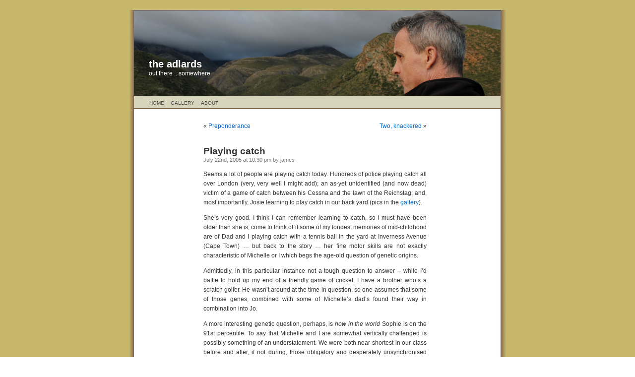

--- FILE ---
content_type: text/html; charset=UTF-8
request_url: http://www.adlards.com/2005/07/22/playing-catch/
body_size: 18941
content:
<!DOCTYPE html PUBLIC "-//W3C//DTD XHTML 1.0 Transitional//EN" "http://www.w3.org/TR/xhtml1/DTD/xhtml1-transitional.dtd">
<html xmlns="http://www.w3.org/1999/xhtml">

<head profile="http://gmpg.org/xfn/11">
	<meta http-equiv="Content-Type" content="text/html; charset=UTF-8" />
	<meta http-equiv="author" content="James Adlard" />
	<meta name="copyright" content="Copyright (c)2002-2008 James Adlard. All Rights Reserved." />
	<meta name="description" content="James Adlard, Josie Adlard, Sophie Adlard, Emily Adlard and Iris Adlard this is our blog" />
	<meta name="keywords" content="Adlard, James, Josie, Sophie, Emily, Adlard, Adlards, Adlardia, family, blog" />
	
	<title>the adlards  &raquo; Blog Archive   &raquo; Playing catch</title>
	
	<meta name="generator" content="WordPress 5.6.16" /> <!-- leave this for stats -->

	<link rel="stylesheet" href="http://www.adlards.com/wp-content/themes/default/style.css" type="text/css" media="screen" />
	<link rel="alternate" type="application/rss+xml" title="RSS 2.0" href="http://www.adlards.com/feed/" />
	<link rel="alternate" type="text/xml" title="RSS .92" href="http://www.adlards.com/feed/rss/" />
	<link rel="alternate" type="application/atom+xml" title="Atom 0.3" href="http://www.adlards.com/feed/atom/" />
	<link rel="pingback" href="http://www.adlards.com/xmlrpc.php" />

	<style type="text/css" media="screen">
	
		/* BEGIN IMAGE CSS */
			/*	To accomodate differing install paths of WordPress, images are referred only here,
				and not in the wp-layout.css file. If you prefer to use only CSS for colors and what
				not, then go right ahead and delete the following lines, and the image files. */
			
		body	 	{ background: url("http://www.adlards.com/wp-content/themes/default/images/kubrickbgcolor.jpg"); }				#page		{ background: url("http://www.adlards.com/wp-content/themes/default/images/kubrickbgwide.jpg") repeat-y top; border: none; } 			#header 	{ background: url("http://www.adlards.com/wp-content/themes/default/images/header_6_v1.jpg") no-repeat bottom center; }
			#footer 	{ background: url("http://www.adlards.com/wp-content/themes/default/images/kubrickfooter.jpg") no-repeat bottom; border: none;}
			
			
			/*	Because the template is slightly different, size-wise, with images, this needs to be set here
				If you don't want to use the template's images, you can also delete the following two lines. */
			
			#header 	{ margin: 0 !important; margin: 0 0 0 1px; padding: 1px; height: 198px; width: 758px; }
			#headerimg 	{ margin: 7px 9px 0; height: 192px; width: 740px; } 
		/* END IMAGE CSS */

	</style>

		<link rel='archives' title='March 2018' href='http://www.adlards.com/2018/03/' />
	<link rel='archives' title='June 2012' href='http://www.adlards.com/2012/06/' />
	<link rel='archives' title='March 2011' href='http://www.adlards.com/2011/03/' />
	<link rel='archives' title='February 2011' href='http://www.adlards.com/2011/02/' />
	<link rel='archives' title='November 2010' href='http://www.adlards.com/2010/11/' />
	<link rel='archives' title='June 2010' href='http://www.adlards.com/2010/06/' />
	<link rel='archives' title='April 2010' href='http://www.adlards.com/2010/04/' />
	<link rel='archives' title='March 2010' href='http://www.adlards.com/2010/03/' />
	<link rel='archives' title='January 2010' href='http://www.adlards.com/2010/01/' />
	<link rel='archives' title='December 2009' href='http://www.adlards.com/2009/12/' />
	<link rel='archives' title='June 2009' href='http://www.adlards.com/2009/06/' />
	<link rel='archives' title='May 2009' href='http://www.adlards.com/2009/05/' />
	<link rel='archives' title='April 2009' href='http://www.adlards.com/2009/04/' />
	<link rel='archives' title='March 2009' href='http://www.adlards.com/2009/03/' />
	<link rel='archives' title='February 2009' href='http://www.adlards.com/2009/02/' />
	<link rel='archives' title='January 2009' href='http://www.adlards.com/2009/01/' />
	<link rel='archives' title='December 2008' href='http://www.adlards.com/2008/12/' />
	<link rel='archives' title='November 2008' href='http://www.adlards.com/2008/11/' />
	<link rel='archives' title='October 2008' href='http://www.adlards.com/2008/10/' />
	<link rel='archives' title='September 2008' href='http://www.adlards.com/2008/09/' />
	<link rel='archives' title='August 2008' href='http://www.adlards.com/2008/08/' />
	<link rel='archives' title='June 2008' href='http://www.adlards.com/2008/06/' />
	<link rel='archives' title='May 2008' href='http://www.adlards.com/2008/05/' />
	<link rel='archives' title='April 2008' href='http://www.adlards.com/2008/04/' />
	<link rel='archives' title='March 2008' href='http://www.adlards.com/2008/03/' />
	<link rel='archives' title='February 2008' href='http://www.adlards.com/2008/02/' />
	<link rel='archives' title='January 2008' href='http://www.adlards.com/2008/01/' />
	<link rel='archives' title='December 2007' href='http://www.adlards.com/2007/12/' />
	<link rel='archives' title='November 2007' href='http://www.adlards.com/2007/11/' />
	<link rel='archives' title='October 2007' href='http://www.adlards.com/2007/10/' />
	<link rel='archives' title='September 2007' href='http://www.adlards.com/2007/09/' />
	<link rel='archives' title='August 2007' href='http://www.adlards.com/2007/08/' />
	<link rel='archives' title='July 2007' href='http://www.adlards.com/2007/07/' />
	<link rel='archives' title='June 2007' href='http://www.adlards.com/2007/06/' />
	<link rel='archives' title='May 2007' href='http://www.adlards.com/2007/05/' />
	<link rel='archives' title='April 2007' href='http://www.adlards.com/2007/04/' />
	<link rel='archives' title='March 2007' href='http://www.adlards.com/2007/03/' />
	<link rel='archives' title='February 2007' href='http://www.adlards.com/2007/02/' />
	<link rel='archives' title='January 2007' href='http://www.adlards.com/2007/01/' />
	<link rel='archives' title='December 2006' href='http://www.adlards.com/2006/12/' />
	<link rel='archives' title='November 2006' href='http://www.adlards.com/2006/11/' />
	<link rel='archives' title='October 2006' href='http://www.adlards.com/2006/10/' />
	<link rel='archives' title='September 2006' href='http://www.adlards.com/2006/09/' />
	<link rel='archives' title='August 2006' href='http://www.adlards.com/2006/08/' />
	<link rel='archives' title='July 2006' href='http://www.adlards.com/2006/07/' />
	<link rel='archives' title='June 2006' href='http://www.adlards.com/2006/06/' />
	<link rel='archives' title='May 2006' href='http://www.adlards.com/2006/05/' />
	<link rel='archives' title='April 2006' href='http://www.adlards.com/2006/04/' />
	<link rel='archives' title='March 2006' href='http://www.adlards.com/2006/03/' />
	<link rel='archives' title='February 2006' href='http://www.adlards.com/2006/02/' />
	<link rel='archives' title='January 2006' href='http://www.adlards.com/2006/01/' />
	<link rel='archives' title='December 2005' href='http://www.adlards.com/2005/12/' />
	<link rel='archives' title='November 2005' href='http://www.adlards.com/2005/11/' />
	<link rel='archives' title='October 2005' href='http://www.adlards.com/2005/10/' />
	<link rel='archives' title='September 2005' href='http://www.adlards.com/2005/09/' />
	<link rel='archives' title='August 2005' href='http://www.adlards.com/2005/08/' />
	<link rel='archives' title='July 2005' href='http://www.adlards.com/2005/07/' />
	<link rel='archives' title='June 2005' href='http://www.adlards.com/2005/06/' />
	<link rel='archives' title='May 2005' href='http://www.adlards.com/2005/05/' />

	<link rel='dns-prefetch' href='//s.w.org' />
<link rel="alternate" type="application/rss+xml" title="the adlards &raquo; Playing catch Comments Feed" href="http://www.adlards.com/2005/07/22/playing-catch/feed/" />
		<script type="text/javascript">
			window._wpemojiSettings = {"baseUrl":"https:\/\/s.w.org\/images\/core\/emoji\/13.0.1\/72x72\/","ext":".png","svgUrl":"https:\/\/s.w.org\/images\/core\/emoji\/13.0.1\/svg\/","svgExt":".svg","source":{"concatemoji":"http:\/\/www.adlards.com\/wp-includes\/js\/wp-emoji-release.min.js?ver=5.6.16"}};
			!function(e,a,t){var n,r,o,i=a.createElement("canvas"),p=i.getContext&&i.getContext("2d");function s(e,t){var a=String.fromCharCode;p.clearRect(0,0,i.width,i.height),p.fillText(a.apply(this,e),0,0);e=i.toDataURL();return p.clearRect(0,0,i.width,i.height),p.fillText(a.apply(this,t),0,0),e===i.toDataURL()}function c(e){var t=a.createElement("script");t.src=e,t.defer=t.type="text/javascript",a.getElementsByTagName("head")[0].appendChild(t)}for(o=Array("flag","emoji"),t.supports={everything:!0,everythingExceptFlag:!0},r=0;r<o.length;r++)t.supports[o[r]]=function(e){if(!p||!p.fillText)return!1;switch(p.textBaseline="top",p.font="600 32px Arial",e){case"flag":return s([127987,65039,8205,9895,65039],[127987,65039,8203,9895,65039])?!1:!s([55356,56826,55356,56819],[55356,56826,8203,55356,56819])&&!s([55356,57332,56128,56423,56128,56418,56128,56421,56128,56430,56128,56423,56128,56447],[55356,57332,8203,56128,56423,8203,56128,56418,8203,56128,56421,8203,56128,56430,8203,56128,56423,8203,56128,56447]);case"emoji":return!s([55357,56424,8205,55356,57212],[55357,56424,8203,55356,57212])}return!1}(o[r]),t.supports.everything=t.supports.everything&&t.supports[o[r]],"flag"!==o[r]&&(t.supports.everythingExceptFlag=t.supports.everythingExceptFlag&&t.supports[o[r]]);t.supports.everythingExceptFlag=t.supports.everythingExceptFlag&&!t.supports.flag,t.DOMReady=!1,t.readyCallback=function(){t.DOMReady=!0},t.supports.everything||(n=function(){t.readyCallback()},a.addEventListener?(a.addEventListener("DOMContentLoaded",n,!1),e.addEventListener("load",n,!1)):(e.attachEvent("onload",n),a.attachEvent("onreadystatechange",function(){"complete"===a.readyState&&t.readyCallback()})),(n=t.source||{}).concatemoji?c(n.concatemoji):n.wpemoji&&n.twemoji&&(c(n.twemoji),c(n.wpemoji)))}(window,document,window._wpemojiSettings);
		</script>
		<style type="text/css">
img.wp-smiley,
img.emoji {
	display: inline !important;
	border: none !important;
	box-shadow: none !important;
	height: 1em !important;
	width: 1em !important;
	margin: 0 .07em !important;
	vertical-align: -0.1em !important;
	background: none !important;
	padding: 0 !important;
}
</style>
	<link rel='stylesheet' id='wp-block-library-css'  href='http://www.adlards.com/wp-includes/css/dist/block-library/style.min.css?ver=5.6.16' type='text/css' media='all' />
<link rel="https://api.w.org/" href="http://www.adlards.com/wp-json/" /><link rel="alternate" type="application/json" href="http://www.adlards.com/wp-json/wp/v2/posts/70" /><link rel="EditURI" type="application/rsd+xml" title="RSD" href="http://www.adlards.com/xmlrpc.php?rsd" />
<link rel="wlwmanifest" type="application/wlwmanifest+xml" href="http://www.adlards.com/wp-includes/wlwmanifest.xml" /> 
<meta name="generator" content="WordPress 5.6.16" />
<link rel="canonical" href="http://www.adlards.com/2005/07/22/playing-catch/" />
<link rel='shortlink' href='http://www.adlards.com/?p=70' />
<link rel="alternate" type="application/json+oembed" href="http://www.adlards.com/wp-json/oembed/1.0/embed?url=http%3A%2F%2Fwww.adlards.com%2F2005%2F07%2F22%2Fplaying-catch%2F" />
<link rel="alternate" type="text/xml+oembed" href="http://www.adlards.com/wp-json/oembed/1.0/embed?url=http%3A%2F%2Fwww.adlards.com%2F2005%2F07%2F22%2Fplaying-catch%2F&#038;format=xml" />
</head>
<body>

<div id="page">


<div id="header">
	<div id="headerimg">
		<h1><a href="http://www.adlards.com">the adlards</a></h1>
		<div class="description">out there .. somewhere</div>
	</div>
	<ul id="navigation">
		<!--<li><strong>Getting around:</strong></li>-->
		<li><a href="/" title="home">Home</a></li>
		<li><a href="/gallery" title="photo gallery">Gallery</a></li>
		<li><a href="/?page_id=4" title="about us">About</a></li>
	</ul>
</div>
<hr />
	<div id="content" class="widecolumn">				  			<div class="navigation">			<div class="alignleft">&laquo; <a href="http://www.adlards.com/2005/07/22/preponderance/" rel="prev">Preponderance</a></div>			<div class="alignright"><a href="http://www.adlards.com/2005/07/23/two-knackered/" rel="next">Two, knackered</a> &raquo;</div>		</div>			<div class="post" id="post-70">			<h2><a href="http://www.adlards.com/2005/07/22/playing-catch/" rel="bookmark" title="Permanent Link: Playing catch">Playing catch</a></h2>	
<small>July 22nd, 2005 at 10:30 pm by james </small>			<div class="entrytext">				<p>Seems a lot of people are playing catch today. Hundreds of police playing catch all over London (very, very well I might add); an as-yet unidentified (and now dead) victim of a game of catch between his Cessna and the lawn of the Reichstag; and, most importantly, Josie learning to play catch in our back yard (pics in the <a href="/gallery">gallery</a>).</p>
<p>She&#8217;s very good. I think I can remember learning to catch, so I must have been older than she is; come to think of it some of my fondest memories of mid-childhood are of Dad and I playing catch with a tennis ball in the yard at Inverness Avenue (Cape Town) &#8230; but back to the story &#8230; her fine motor skills are not exactly characteristic of Michelle or I which begs the age-old question of genetic origins.</p>
<p>Admittedly, in this particular instance not a tough question to answer &#8211; while I&#8217;d battle to hold up my end of a friendly game of cricket, I have a brother who&#8217;s a scratch golfer. He wasn&#8217;t around at the time in question, so one assumes that some of those genes, combined with some of Michelle&#8217;s dad&#8217;s found their way in combination into Jo.</p>
<p>A more interesting genetic question, perhaps, is <em>how in the world</em> Sophie is on the 91st percentile. To say that Michelle and I are somewhat vertically challenged is possibly something of an understatement. We were both near-shortest in our class before and after, if not during, those obligatory and desperately unsynchronised pubescent growth-spurts. Sophie was born on the 75th percentile for weight, length and head circumference. Over four weeks her weight moved up to the 95th (she likes her food), but of course her height remains on the 75th. I&#8217;ve set up a webcam to monitor the postman.</p>
													<ul class='post-meta'>
<li><span class='post-meta-key'>Listening to:</span> The Proms (Mahler&#039;s 5th)</li>
<li><span class='post-meta-key'>Drinking:</span> cocoa</li>
<li><span class='post-meta-key'>Eating:</span> brie and Mexican jalpenos on cream crackers</li>
</ul>
								<p class="postmetadata alt">					<small>						This entry was posted						 						on Friday, July 22nd, 2005 at 10:30 pm						by <b>james</b> and is filed under <a href="http://www.adlards.com/category/family/" rel="category tag">Family</a>, <a href="http://www.adlards.com/category/josie/" rel="category tag">Josie</a>, <a href="http://www.adlards.com/category/ramblings/" rel="category tag">Ramblings</a>, <a href="http://www.adlards.com/category/sophie/" rel="category tag">Sophie</a>.						You can follow any responses to this entry through the <a href="http://www.adlards.com/2005/07/22/playing-catch/feed/">RSS 2.0</a> feed. 																			You can <a href="#respond">leave a response</a>, or <a href="http://www.adlards.com/2005/07/22/playing-catch/trackback/" rel="trackback">trackback</a> from your own site.																							</small>				</p>				</div>		</div>			
<!-- You can start editing here. -->

	<h3 id="comments">One Response to &#8220;Playing catch&#8221;</h3> 

	<ol class="commentlist">

	
		<li class="alt" id="comment-71">
			<cite>Mark</cite> Says:
						<br />

			<small class="commentmetadata"><a href="#comment-71" title="">July 25th, 2005 at 2:18 pm</a> </small>

			<p>Perhaps you or Josie could teach the new boy in the England cricket team how to catch. </p>
<p>The catching gene must be an Anglo-saxon one, the Aussies all seem to have it, and lets face it most of them could play for England if the ECB searched like the RFU searched for players with British ancestry&#8230; (mm Mike Catt, Matt Stevens). Whereas the new boy (being South African) well lets say he needs lessons, but boy can he bat!</p>

		</li>

	
	
	</ol>

 


<h3 id="respond">Leave a Reply</h3>


<form action="http://www.adlards.com/wp-comments-post.php" method="post" id="commentform">


<p><input type="text" name="author" id="author" value="" size="22" tabindex="1" />
<label for="author"><small>Name (required)</small></label></p>

<p><input type="text" name="email" id="email" value="" size="22" tabindex="2" />
<label for="email"><small>Mail (will not be published) (required)</small></label></p>

<p><input type="text" name="url" id="url" value="" size="22" tabindex="3" />
<label for="url"><small>Website</small></label></p>


<!--<p><small><strong>XHTML:</strong> You can use these tags: &lt;a href=&quot;&quot; title=&quot;&quot;&gt; &lt;abbr title=&quot;&quot;&gt; &lt;acronym title=&quot;&quot;&gt; &lt;b&gt; &lt;blockquote cite=&quot;&quot;&gt; &lt;cite&gt; &lt;code&gt; &lt;del datetime=&quot;&quot;&gt; &lt;em&gt; &lt;i&gt; &lt;q cite=&quot;&quot;&gt; &lt;s&gt; &lt;strike&gt; &lt;strong&gt; </small></p>-->

<p><textarea name="comment" id="comment" cols="100%" rows="10" tabindex="4"></textarea></p>

<p><input name="submit" type="submit" id="submit" tabindex="5" value="Submit Comment" />
<input type="hidden" name="comment_post_ID" value="70" />
</p>
<p style="display: none;"><input type="hidden" id="akismet_comment_nonce" name="akismet_comment_nonce" value="9fd71f047a" /></p><p style="display: none !important;"><label>&#916;<textarea name="ak_hp_textarea" cols="45" rows="8" maxlength="100"></textarea></label><input type="hidden" id="ak_js_1" name="ak_js" value="114"/><script>document.getElementById( "ak_js_1" ).setAttribute( "value", ( new Date() ).getTime() );</script></p>
</form>


				</div><hr />
<div id="footer">
	<p>
		the adlards is powered by 
		<a href="http://wordpress.org">WordPress</a>. 
		Theme based on <a href="http://binarybonsai.com/kubrick/">Kubrick</a> by Michael Heilmann.
		<br /><a href="feed:http://www.adlards.com/feed/">Entries (RSS)</a>
		and <a href="feed:http://www.adlards.com/comments/feed/">Comments (RSS)</a>.
		 &copy; the adlards 2021.
		<!-- 18 queries. 0.221 seconds. -->
	</p>
</div>
</div>

		<script type='text/javascript' src='http://www.adlards.com/wp-includes/js/wp-embed.min.js?ver=5.6.16' id='wp-embed-js'></script>
<script defer type='text/javascript' src='http://www.adlards.com/wp-content/plugins/akismet/_inc/akismet-frontend.js?ver=1661627663' id='akismet-frontend-js'></script>

</body>
</html>
